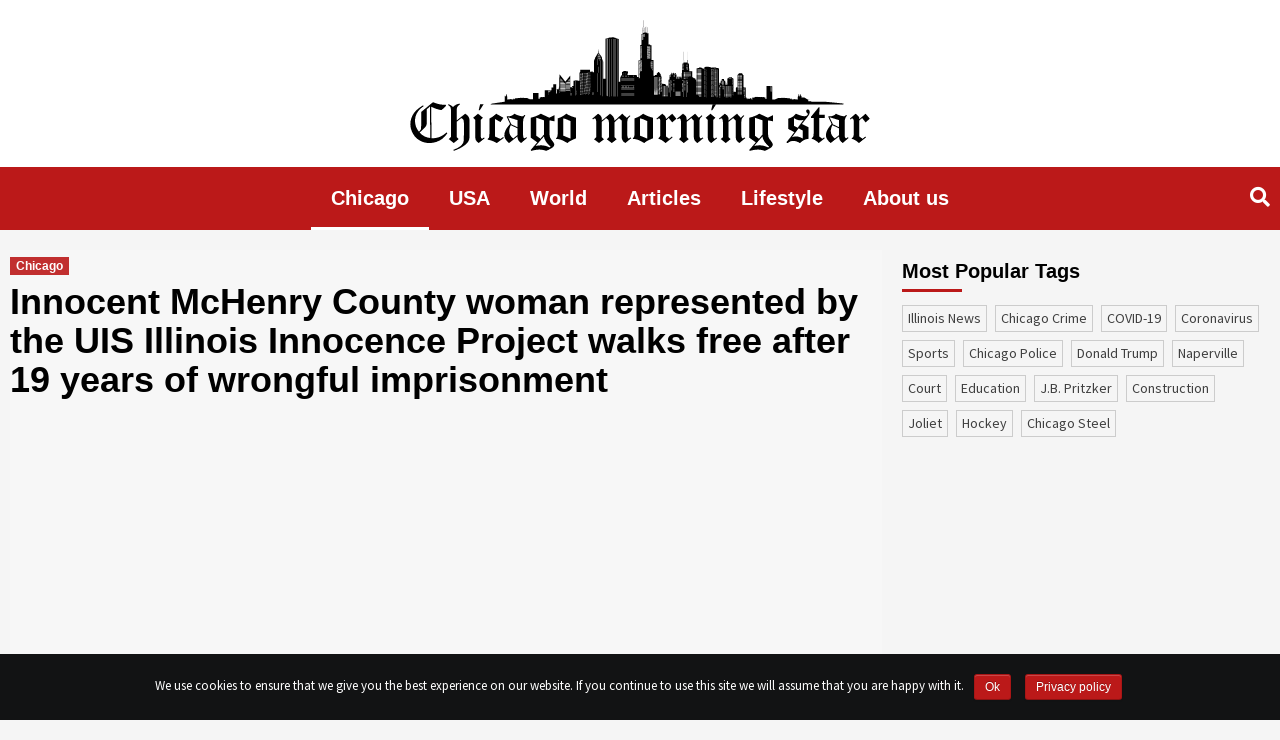

--- FILE ---
content_type: text/html; charset=UTF-8
request_url: https://chicagomorningstar.com/innocent-mchenry-county-woman-represented-by-the-uis-illinois-innocence-project-walks-free-after-19-years-of-wrongful-imprisonment
body_size: 15988
content:
<!doctype html><html lang="en-US" prefix="og: http://ogp.me/ns# fb: http://ogp.me/ns/fb#"><head>  <script data-no-minify="1" async src="https://chicagomorningstar.com/wp-content/cache/busting/1/gtm-37e85030537638f735d88a584a211fa7.js"></script> <script>window.dataLayer = window.dataLayer || [];

    function gtag() {
      dataLayer.push(arguments);
    }
    gtag('js', new Date());

    gtag('config', 'UA-134141211-1');

    setTimeout(function() {
      gtag('event', location.pathname, {
        'event_category': 'Visit without refusal',
      });
    }, 1000);</script> <script data-ad-client="ca-pub-1753823183000897" async src="https://pagead2.googlesyndication.com/pagead/js/adsbygoogle.js"></script> <meta charset="UTF-8"><meta name="viewport" content="width=device-width, initial-scale=1"><meta name="propeller" content="6a9b9d1805b3fed959c980d22c5102a9"><link rel="profile" href="http://gmpg.org/xfn/11"><title>Innocent McHenry County woman represented by the UIS Illinois Innocence Project walks free after 19 years of wrongful imprisonment</title> <script type="text/javascript">function theChampLoadEvent(e){var t=window.onload;if(typeof window.onload!="function"){window.onload=e}else{window.onload=function(){t();e()}}}</script> <script type="text/javascript">var theChampDefaultLang = 'en_US', theChampCloseIconPath = 'https://chicagomorningstar.com/wp-content/plugins/super-socializer/images/close.png';</script> <script>var theChampSiteUrl = 'https://chicagomorningstar.com', theChampVerified = 0, theChampEmailPopup = 0;</script> <script>var theChampFBKey = '', theChampFBLang = 'en_US', theChampFbLikeMycred = 0, theChampSsga = 0, theChampCommentNotification = 0, theChampHeateorFcmRecentComments = 0, theChampFbIosLogin = 0;</script> <script type="text/javascript">var theChampFBCommentUrl = 'https://chicagomorningstar.com/innocent-mchenry-county-woman-represented-by-the-uis-illinois-innocence-project-walks-free-after-19-years-of-wrongful-imprisonment'; var theChampFBCommentColor = ''; var theChampFBCommentNumPosts = ''; var theChampFBCommentWidth = '100%'; var theChampFBCommentOrderby = ''; var theChampCommentingTabs = "wordpress,facebook,disqus", theChampGpCommentsUrl = 'https://chicagomorningstar.com/innocent-mchenry-county-woman-represented-by-the-uis-illinois-innocence-project-walks-free-after-19-years-of-wrongful-imprisonment', theChampDisqusShortname = '', theChampScEnabledTabs = 'wordpress,fb', theChampScLabel = 'Leave a reply', theChampScTabLabels = {"wordpress":"Default Comments (0)","fb":"Facebook Comments","disqus":"Disqus Comments"}, theChampGpCommentsWidth = 0, theChampCommentingId = 'respond'</script> <script>var theChampSharingAjaxUrl = 'https://chicagomorningstar.com/wp-admin/admin-ajax.php', heateorSsWhatsappShareAPI = 'web', heateorSsUrlCountFetched = [], heateorSsSharesText = 'Shares', heateorSsShareText = 'Share', theChampPluginIconPath = 'https://chicagomorningstar.com/wp-content/plugins/super-socializer/images/logo.png', theChampHorizontalSharingCountEnable = 0, theChampVerticalSharingCountEnable = 0, theChampSharingOffset = -10, theChampCounterOffset = -10, theChampMobileStickySharingEnabled = 0, heateorSsCopyLinkMessage = "Link copied.";
		var heateorSsVerticalSharingShortUrl = "https://chicagomorningstar.com/innocent-mchenry-county-woman-represented-by-the-uis-illinois-innocence-project-walks-free-after-19-years-of-wrongful-imprisonment";</script> <style type="text/css">.the_champ_horizontal_sharing .theChampSharing{color:#fff;border-width:0;border-style:solid;border-color:transparent}.the_champ_horizontal_sharing .theChampTCBackground{color:#666}.the_champ_horizontal_sharing .theChampSharing:hover{border-color:transparent}.the_champ_vertical_sharing .theChampSharing{color:#fff;border-width:0;border-style:solid;border-color:transparent}.the_champ_vertical_sharing .theChampTCBackground{color:#666}.the_champ_vertical_sharing .theChampSharing:hover{border-color:transparent}@media screen and (max-width:783px){.the_champ_vertical_sharing{display:none!important}}</style><meta name="description"  content="The Illinois Innocence Project (IIP) at the University of Illinois Springfield is pleased to announce its client Jennifer McMullan has been released after more" /><meta name="robots" content="noindex,nofollow" /> <script type="application/ld+json" class="aioseop-schema">{"@context":"https://schema.org","@graph":[{"@type":"Organization","@id":"https://chicagomorningstar.com/#organization","url":"https://chicagomorningstar.com/","name":"Chicago Morning Star","sameAs":[],"logo":{"@type":"ImageObject","@id":"https://chicagomorningstar.com/#logo","url":"https://chicagomorningstar.com/wp-content/uploads/2019/05/logo.svg","caption":""},"image":{"@id":"https://chicagomorningstar.com/#logo"}},{"@type":"WebSite","@id":"https://chicagomorningstar.com/#website","url":"https://chicagomorningstar.com/","name":"Chicago Morning Star","publisher":{"@id":"https://chicagomorningstar.com/#organization"}},{"@type":"WebPage","@id":"https://chicagomorningstar.com/innocent-mchenry-county-woman-represented-by-the-uis-illinois-innocence-project-walks-free-after-19-years-of-wrongful-imprisonment#webpage","url":"https://chicagomorningstar.com/innocent-mchenry-county-woman-represented-by-the-uis-illinois-innocence-project-walks-free-after-19-years-of-wrongful-imprisonment","inLanguage":"en-US","name":"Innocent McHenry County woman represented by the UIS Illinois Innocence Project walks free after 19 years of wrongful imprisonment","isPartOf":{"@id":"https://chicagomorningstar.com/#website"},"image":{"@type":"ImageObject","@id":"https://chicagomorningstar.com/innocent-mchenry-county-woman-represented-by-the-uis-illinois-innocence-project-walks-free-after-19-years-of-wrongful-imprisonment#primaryimage","url":"https://chicagomorningstar.com/wp-content/uploads/2021/06/shutterstock_1780459442.jpg","width":1000,"height":563},"primaryImageOfPage":{"@id":"https://chicagomorningstar.com/innocent-mchenry-county-woman-represented-by-the-uis-illinois-innocence-project-walks-free-after-19-years-of-wrongful-imprisonment#primaryimage"},"datePublished":"2021-06-18T17:01:59+00:00","dateModified":"2021-06-30T13:06:01+00:00"},{"@type":"Article","@id":"https://chicagomorningstar.com/innocent-mchenry-county-woman-represented-by-the-uis-illinois-innocence-project-walks-free-after-19-years-of-wrongful-imprisonment#article","isPartOf":{"@id":"https://chicagomorningstar.com/innocent-mchenry-county-woman-represented-by-the-uis-illinois-innocence-project-walks-free-after-19-years-of-wrongful-imprisonment#webpage"},"author":{"@id":"https://chicagomorningstar.com/author/shawn-genzone#author"},"headline":"Innocent McHenry County woman represented by the UIS Illinois Innocence Project walks free after 19 years of wrongful imprisonment","datePublished":"2021-06-18T17:01:59+00:00","dateModified":"2021-06-30T13:06:01+00:00","commentCount":0,"mainEntityOfPage":{"@id":"https://chicagomorningstar.com/innocent-mchenry-county-woman-represented-by-the-uis-illinois-innocence-project-walks-free-after-19-years-of-wrongful-imprisonment#webpage"},"publisher":{"@id":"https://chicagomorningstar.com/#organization"},"articleSection":"Chicago, Innocence Project, McHenry County, University of Illinois Springfield","image":{"@type":"ImageObject","@id":"https://chicagomorningstar.com/innocent-mchenry-county-woman-represented-by-the-uis-illinois-innocence-project-walks-free-after-19-years-of-wrongful-imprisonment#primaryimage","url":"https://chicagomorningstar.com/wp-content/uploads/2021/06/shutterstock_1780459442.jpg","width":1000,"height":563}},{"@type":"Person","@id":"https://chicagomorningstar.com/author/shawn-genzone#author","name":"Shawn Genzone","sameAs":[]}]}</script> <script type="text/javascript" >window.ga=window.ga||function(){(ga.q=ga.q||[]).push(arguments)};ga.l=+new Date;
				ga('create', 'adm', { 'cookieDomain': 'chicagomorningstar.com' } );
				// Plugins
				
				ga('send', 'pageview');</script> <script async src="https://www.google-analytics.com/analytics.js"></script> <link rel="amphtml" href="https://chicagomorningstar.com/innocent-mchenry-county-woman-represented-by-the-uis-illinois-innocence-project-walks-free-after-19-years-of-wrongful-imprisonment/amp" /><link rel='dns-prefetch' href='//fonts.googleapis.com' /><link rel="alternate" type="application/rss+xml" title="Chicago Morning Star &raquo; Feed" href="https://chicagomorningstar.com/feed" /><style type="text/css">img.wp-smiley,img.emoji{display:inline!important;border:none!important;box-shadow:none!important;height:1em!important;width:1em!important;margin:0 .07em!important;vertical-align:-0.1em!important;background:none!important;padding:0!important}</style><link data-minify="1" rel='stylesheet' id='contact-form-7-css'  href='https://chicagomorningstar.com/wp-content/cache/min/1/wp-content/plugins/contact-form-7/includes/css/styles-5d58e6c8e7198e4905e52f5c6280fc82.css' type='text/css' media='all' /><link rel='stylesheet' id='cookie-notice-front-css'  href='https://chicagomorningstar.com/wp-content/plugins/cookie-notice/css/front.min.css?ver=4.9.10' type='text/css' media='all' /><link data-minify="1" rel='stylesheet' id='related-post-css'  href='https://chicagomorningstar.com/wp-content/cache/min/1/wp-content/plugins/related-post/assets/front/css/related-post-4b463f67391ae61b12e1fbf98724d199.css' type='text/css' media='all' /><link data-minify="1" rel='stylesheet' id='related-post-style-css'  href='https://chicagomorningstar.com/wp-content/cache/min/1/wp-content/plugins/related-post/assets/front/css/style-6dea237defaa945c64c880f2d6a0cb24.css' type='text/css' media='all' /><link rel='stylesheet' id='font-awesome-css'  href='https://chicagomorningstar.com/wp-content/plugins/related-post/assets/front/css/font-awesome.min.css?ver=4.9.10' type='text/css' media='all' /><link data-minify="1" rel='stylesheet' id='owl.carousel-css'  href='https://chicagomorningstar.com/wp-content/cache/min/1/wp-content/plugins/related-post/assets/front/css/owl.carousel-da5414b65da7aeec2e26e41e1b9d3f45.css' type='text/css' media='all' /><link data-minify="1" rel='stylesheet' id='wp-polls-css'  href='https://chicagomorningstar.com/wp-content/cache/min/1/wp-content/plugins/wp-polls/polls-css-73bd239bfdc1b1573ee5a586731e2e3b.css' type='text/css' media='all' /><style id='wp-polls-inline-css' type='text/css'>.wp-polls .pollbar{margin:1px;font-size:6px;line-height:8px;height:8px;background-image:url(https://chicagomorningstar.com/wp-content/plugins/wp-polls/images/default/pollbg.gif);border:1px solid #c8c8c8}</style><link rel='stylesheet' id='font-awesome-v5-css'  href='https://chicagomorningstar.com/wp-content/themes/covernews/assets/font-awesome-v5/css/fontawesome-all.min.css?ver=4.9.10' type='text/css' media='all' /><link rel='stylesheet' id='bootstrap-css'  href='https://chicagomorningstar.com/wp-content/themes/covernews/assets/bootstrap/css/bootstrap.min.css?ver=4.9.10' type='text/css' media='all' /><link rel='stylesheet' id='slick-css'  href='https://chicagomorningstar.com/wp-content/themes/covernews/assets/slick/css/slick.min.css?ver=4.9.10' type='text/css' media='all' /><link rel='stylesheet' id='covernews-google-fonts-css'  href='https://fonts.googleapis.com/css?family=Source%20Sans%20Pro:400,400i,700,700i|Lato:400,300,400italic,900,700&#038;subset=latin,latin-ext' type='text/css' media='all' /><link data-minify="1" rel='stylesheet' id='covernews-style-css'  href='https://chicagomorningstar.com/wp-content/cache/min/1/wp-content/themes/covernews/style-826152991b39284e51dc8e638cb94eda.css' type='text/css' media='all' /><link data-minify="1" rel='stylesheet' id='the_champ_frontend_css-css'  href='https://chicagomorningstar.com/wp-content/cache/min/1/wp-content/plugins/super-socializer/css/front-ba429f1ecc3d61524708e8adceb325d5.css' type='text/css' media='all' /><link data-minify="1" rel='stylesheet' id='the_champ_sharing_default_svg-css'  href='https://chicagomorningstar.com/wp-content/cache/min/1/wp-content/plugins/super-socializer/css/share-svg-3552b1cfb4ae00c00a2d788ccc848026.css' type='text/css' media='all' /> <script type='text/javascript' src='https://chicagomorningstar.com/wp-includes/js/jquery/jquery.js?ver=1.12.4'></script> <script type='text/javascript' src='https://chicagomorningstar.com/wp-includes/js/jquery/jquery-migrate.min.js?ver=1.4.1' defer></script> <script type='text/javascript'>/* <![CDATA[ */ var cnArgs = {"ajaxurl":"https:\/\/chicagomorningstar.com\/wp-admin\/admin-ajax.php","hideEffect":"fade","onScroll":"no","onScrollOffset":"100","cookieName":"cookie_notice_accepted","cookieValue":"true","cookieTime":"2592000","cookiePath":"\/","cookieDomain":"","redirection":"","cache":"1","refuse":"no","revoke_cookies":"0","revoke_cookies_opt":"automatic","secure":"1"}; /* ]]> */</script> <script type='text/javascript' src='https://chicagomorningstar.com/wp-content/plugins/cookie-notice/js/front.min.js?ver=1.2.46' defer></script> <script type='text/javascript'>/* <![CDATA[ */ var related_post_ajax = {"related_post_ajaxurl":"https:\/\/chicagomorningstar.com\/wp-admin\/admin-ajax.php"}; /* ]]> */</script> <script data-minify="1" type='text/javascript' src='https://chicagomorningstar.com/wp-content/cache/min/1/wp-content/plugins/related-post/assets/front/js/related-post-scripts-e280ee49bc89246991246ed1ee56490c.js' defer></script> <script type='text/javascript' src='https://chicagomorningstar.com/wp-content/plugins/related-post/assets/front/js/owl.carousel.min.js?ver=4.9.10' defer></script> <link rel='https://api.w.org/' href='https://chicagomorningstar.com/wp-json/' /><link rel="EditURI" type="application/rsd+xml" title="RSD" href="https://chicagomorningstar.com/xmlrpc.php?rsd" /><link rel="wlwmanifest" type="application/wlwmanifest+xml" href="https://chicagomorningstar.com/wp-includes/wlwmanifest.xml" /><link rel='prev' title='U.S. News &#038; World Report Names Lurie Children’s Hospital #1 in Illinois' href='https://chicagomorningstar.com/u-s-news-world-report-names-lurie-childrens-hospital-1-in-illinois' /><link rel='next' title='Alleged Shoplifter Injured During Struggle with Security at Jewel-Osco on Vail Ave, Arlington Heights' href='https://chicagomorningstar.com/alleged-shoplifter-injured-during-struggle-with-security-at-jewel-osco-on-vail-ave-arlington-heights' /><meta name="generator" content="WordPress 4.9.10" /><link rel='shortlink' href='https://chicagomorningstar.com/?p=18050' /><link rel="alternate" type="application/json+oembed" href="https://chicagomorningstar.com/wp-json/oembed/1.0/embed?url=https%3A%2F%2Fchicagomorningstar.com%2Finnocent-mchenry-county-woman-represented-by-the-uis-illinois-innocence-project-walks-free-after-19-years-of-wrongful-imprisonment" /><link rel="alternate" type="text/xml+oembed" href="https://chicagomorningstar.com/wp-json/oembed/1.0/embed?url=https%3A%2F%2Fchicagomorningstar.com%2Finnocent-mchenry-county-woman-represented-by-the-uis-illinois-innocence-project-walks-free-after-19-years-of-wrongful-imprisonment&#038;format=xml" /> <script type="text/javascript">/* <![CDATA[ */ var isc_front_data =
                {
                    caption_position : 'bottom-left',
                } /* ]]> */</script> <style>.isc-source{position:relative}</style><meta name="onesignal" content="wordpress-plugin"/> <script>window.OneSignal = window.OneSignal || [];

      OneSignal.push( function() {
        OneSignal.SERVICE_WORKER_UPDATER_PATH = "OneSignalSDKUpdaterWorker.js.php";
        OneSignal.SERVICE_WORKER_PATH = "OneSignalSDKWorker.js.php";
        OneSignal.SERVICE_WORKER_PARAM = { scope: '/' };

        OneSignal.setDefaultNotificationUrl("https://chicagomorningstar.com");
        var oneSignal_options = {};
        window._oneSignalInitOptions = oneSignal_options;

        oneSignal_options['wordpress'] = true;
oneSignal_options['appId'] = 'c7c23d1d-296d-450e-843b-2b9cca750fbe';
oneSignal_options['welcomeNotification'] = { };
oneSignal_options['welcomeNotification']['title'] = "";
oneSignal_options['welcomeNotification']['message'] = "";
oneSignal_options['path'] = "https://chicagomorningstar.com/wp-content/plugins/onesignal-free-web-push-notifications/sdk_files/";
oneSignal_options['promptOptions'] = { };
                OneSignal.init(window._oneSignalInitOptions);
                OneSignal.showSlidedownPrompt();      });

      function documentInitOneSignal() {
        var oneSignal_elements = document.getElementsByClassName("OneSignal-prompt");

        var oneSignalLinkClickHandler = function(event) { OneSignal.push(['registerForPushNotifications']); event.preventDefault(); };        for(var i = 0; i < oneSignal_elements.length; i++)
          oneSignal_elements[i].addEventListener('click', oneSignalLinkClickHandler, false);
      }

      if (document.readyState === 'complete') {
           documentInitOneSignal();
      }
      else {
           window.addEventListener("load", function(event){
               documentInitOneSignal();
          });
      }</script> <style type="text/css">.site-title,.site-description{position:absolute;clip:rect(1px,1px,1px,1px)}</style><style type="text/css" media="screen"></style><link rel="icon" href="https://chicagomorningstar.com/wp-content/uploads/2018/12/favicon2.png" sizes="32x32" /><link rel="icon" href="https://chicagomorningstar.com/wp-content/uploads/2018/12/favicon2.png" sizes="192x192" /><link rel="apple-touch-icon-precomposed" href="https://chicagomorningstar.com/wp-content/uploads/2018/12/favicon2.png" /><meta name="msapplication-TileImage" content="https://chicagomorningstar.com/wp-content/uploads/2018/12/favicon2.png" /><style type="text/css" id="wp-custom-css">.author-id-4{order:1}.author-id-3{order:2}.author-id-2{order:3}.author-id-5{order:4}.author-id-6{order:5}.author-id-8{order:6}.author-id-9{order:7}.author-id-10{order:8}.author-id-11{order:9}.author-id-12{order:10}.author-id-13{order:11}.author-id-14{order:12}.authors-list__item:last-child{order:999}.about-content p{float:none!important}.content-wrap a,.content-wrap em{word-break:break-all}.post .entry-content p{color:#000}.page-title::first-letter{text-transform:uppercase}.archive.tag .figure-categories .covernews-categories{pointer-events:none;user-select:none}.content-list{column-count:3;display:inline-block;padding-right:40px}@media only screen and (max-width:768px){.content-list{column-count:1}}.content-list li{margin-left:20px;text-decoration:underline}.site-ad{margin:20px auto;width:100%;display:flex!important;justify-content:center;clear:both}.site-ad.site-ad_sidebar{justify-content:flex-start;margin:-20px 0 0}.site-ad:empty{display:none}.onesignal-bell-svg svg .background{fill:#bb1919!important}</style><meta property="og:locale" content="en_US"/><meta property="og:site_name" content="Chicago Morning Star"/><meta property="og:title" content="Innocent McHenry County woman represented by the UIS Illinois Innocence Project walks free after 19 years of wrongful imprisonment"/><meta property="og:url" content="https://chicagomorningstar.com/innocent-mchenry-county-woman-represented-by-the-uis-illinois-innocence-project-walks-free-after-19-years-of-wrongful-imprisonment"/><meta property="og:type" content="article"/><meta property="og:description" content="The Illinois Innocence Project (IIP) at the University of Illinois Springfield is pleased to announce its client Jennifer McMullan has been released after more than 19 years of wrongful imprisonment for a murder she did not commit. At a court hearing on Wednesday, June 16,at the McHenry County Court"/><meta property="og:image" content="https://chicagomorningstar.com/wp-content/uploads/2021/06/shutterstock_1780459442.jpg"/><meta property="og:image:url" content="https://chicagomorningstar.com/wp-content/uploads/2021/06/shutterstock_1780459442.jpg"/><meta property="og:image:secure_url" content="https://chicagomorningstar.com/wp-content/uploads/2021/06/shutterstock_1780459442.jpg"/><meta property="article:published_time" content="2021-06-18T12:01:59+00:00"/><meta property="article:modified_time" content="2021-06-30T08:06:01+00:00" /><meta property="og:updated_time" content="2021-06-30T08:06:01+00:00" /><meta property="article:section" content="Chicago"/><meta itemprop="name" content="Innocent McHenry County woman represented by the UIS Illinois Innocence Project walks free after 19 years of wrongful imprisonment"/><meta itemprop="headline" content="Innocent McHenry County woman represented by the UIS Illinois Innocence Project walks free after 19 years of wrongful imprisonment"/><meta itemprop="description" content="The Illinois Innocence Project (IIP) at the University of Illinois Springfield is pleased to announce its client Jennifer McMullan has been released after more than 19 years of wrongful imprisonment for a murder she did not commit. At a court hearing on Wednesday, June 16,at the McHenry County Court"/><meta itemprop="image" content="https://chicagomorningstar.com/wp-content/uploads/2021/06/shutterstock_1780459442.jpg"/><meta itemprop="datePublished" content="2021-06-18"/><meta itemprop="dateModified" content="2021-06-30T08:06:01+00:00" /><meta itemprop="author" content="Shawn Genzone"/><meta name="twitter:title" content="Innocent McHenry County woman represented by the UIS Illinois Innocence Project walks free after 19 years of wrongful imprisonment"/><meta name="twitter:url" content="https://chicagomorningstar.com/innocent-mchenry-county-woman-represented-by-the-uis-illinois-innocence-project-walks-free-after-19-years-of-wrongful-imprisonment"/><meta name="twitter:description" content="The Illinois Innocence Project (IIP) at the University of Illinois Springfield is pleased to announce its client Jennifer McMullan has been released after more than 19 years of wrongful imprisonment for a murder she did not commit. At a court hearing on Wednesday, June 16,at the McHenry County Court"/><meta name="twitter:image" content="https://chicagomorningstar.com/wp-content/uploads/2021/06/shutterstock_1780459442.jpg"/><meta name="twitter:card" content="summary_large_image"/> <noscript><style id="rocket-lazyload-nojs-css">.rll-youtube-player,[data-lazy-src]{display:none!important}</style></noscript> <style>a.tag-link-{color:#bb1919!important}</style> <script>!function(f,b,e,v,n,t,s)
    {if(f.fbq)return;n=f.fbq=function(){n.callMethod?
    n.callMethod.apply(n,arguments):n.queue.push(arguments)};
    if(!f._fbq)f._fbq=n;n.push=n;n.loaded=!0;n.version='2.0';
    n.queue=[];t=b.createElement(e);t.async=!0;
    t.src=v;s=b.getElementsByTagName(e)[0];
    s.parentNode.insertBefore(t,s)}(window,document,'script',
    'https://connect.facebook.net/en_US/fbevents.js');
    fbq('init', '2649624942020662'); 
    fbq('track', 'PageView');</script> <noscript> <img height="1" width="1"
src="https://www.facebook.com/tr?id=2649624942020662&ev=PageView
&noscript=1"/> </noscript> <script type="text/javascript">window._taboola = window._taboola || [];
    _taboola.push({
      article: 'auto'
    });
    ! function(e, f, u, i) {
      if (!document.getElementById(i)) {
        e.async = 1;
        e.src = u;
        e.id = i;
        f.parentNode.insertBefore(e, f);
      }
    }(document.createElement('script'),
      document.getElementsByTagName('script')[0],
      '//cdn.taboola.com/libtrc/markpoint-chicagomorningstar/loader.js',
      'tb_loader_script');
    if (window.performance && typeof window.performance.mark ==
      'function') {
      window.performance.mark('tbl_ic');
    }</script> </head><body class="post-template-default single single-post postid-18050 single-format-standard wp-custom-logo cookies-not-set default-content-layout align-content-left"><div id="page" class="site"> <a class="skip-link screen-reader-text" href="#content">Skip to content</a><div class="top-masthead"><div class="container"><div class="row"></div></div></div><header id="masthead" class="site-header"><div class="masthead-banner " data-background=""><div class="container"><div class="row"><div class="col-12"><div class="site-branding"> <a href="https://chicagomorningstar.com/" class="custom-logo-link" rel="home" itemprop="url"><img src="data:image/svg+xml,%3Csvg%20xmlns='http://www.w3.org/2000/svg'%20viewBox='0%200%201%201'%3E%3C/svg%3E" class="custom-logo" alt="Chicago Morning Star" itemprop="logo" data-lazy-src="https://chicagomorningstar.com/wp-content/uploads/2019/05/logo.svg" /><noscript><img src="https://chicagomorningstar.com/wp-content/uploads/2019/05/logo.svg" class="custom-logo" alt="Chicago Morning Star" itemprop="logo" /></noscript></a><p class="site-title font-family-1"> <a href="https://chicagomorningstar.com/"
rel="home">Chicago Morning Star</a></p></div></div><div class="col-md-8"></div></div></div></div><nav id="site-navigation" class="main-navigation"><div class="container"><div class="row"><div class="kol-12"><div class="navigation-container"><div class="cart-search"><span class="af-search-click icon-search"> <i class="fa fa-search"></i> </span></div><span class="toggle-menu" aria-controls="primary-menu" aria-expanded="false"> <span class="screen-reader-text">Primary Menu</span> <i class="ham"></i> </span> <span class="af-mobile-site-title-wrap"> <img src="data:image/svg+xml,%3Csvg%20xmlns='http://www.w3.org/2000/svg'%20viewBox='0%200%201%201'%3E%3C/svg%3E" class="custom-logo" alt="chicagomorningstar" itemprop="logo" data-lazy-src="https://chicagomorningstar.com/wp-content/uploads/2019/04/logo-invert.png"><noscript><img src="https://chicagomorningstar.com/wp-content/uploads/2019/04/logo-invert.png" class="custom-logo" alt="chicagomorningstar" itemprop="logo"></noscript><p class="site-title font-family-1"> <a href="https://chicagomorningstar.com/"
rel="home">Chicago Morning Star</a></p> </span><div class="menu main-menu"><ul id="primary-menu" class="menu"><li id="menu-item-8545" class="menu-item menu-item-type-taxonomy menu-item-object-category current-post-ancestor current-menu-parent current-post-parent menu-item-8545"><a href="https://chicagomorningstar.com/category/news">Chicago</a></li><li id="menu-item-8548" class="menu-item menu-item-type-taxonomy menu-item-object-category menu-item-8548"><a href="https://chicagomorningstar.com/category/usa">USA</a></li><li id="menu-item-8549" class="menu-item menu-item-type-taxonomy menu-item-object-category menu-item-8549"><a href="https://chicagomorningstar.com/category/world">World</a></li><li id="menu-item-9344" class="menu-item menu-item-type-taxonomy menu-item-object-category menu-item-9344"><a href="https://chicagomorningstar.com/category/articles">Articles</a></li><li id="menu-item-12822" class="menu-item menu-item-type-taxonomy menu-item-object-category menu-item-12822"><a href="https://chicagomorningstar.com/category/lifestyle">Lifestyle</a></li><li id="menu-item-14219" class="menu-item menu-item-type-post_type menu-item-object-page menu-item-14219"><a href="https://chicagomorningstar.com/about-us">About us</a></li></ul></div></div></div></div></div></nav><div class="main-navigation-placeholder"></div></header><div id="af-search-wrap"><div class="af-search-box table-block"><div class="table-block-child v-center text-center"><form role="search" method="get" class="search-form" action="https://chicagomorningstar.com/"> <label> <span class="screen-reader-text">Search for:</span> <input type="search" required class="search-field" placeholder="Search &hellip;" value="" name="s" /> </label> <input type="submit" class="search-submit" value="Search" /></form></div></div><div class="af-search-close af-search-click"> <span></span> <span></span></div></div><div id="content" class="container"><div class="row"><div id="primary" class="content-area"><main id="main" class="site-main"><article id="post-18050" class="post-18050 post type-post status-publish format-standard has-post-thumbnail hentry category-news tag-innocence-project tag-mchenry-county tag-university-of-illinois-springfield"><div class="entry-content-wrap"><header class="entry-header"><div class="header-details-wrapper"><div class="entry-header-details"><div class="figure-categories figure-categories-bg"><ul class="cat-links"><li class="meta-category" style="color: #bb1919"> <a class="covernews-categories" href="https://chicagomorningstar.com/category/news" alt="View all posts in Chicago"
style="background-color: #bb1919"> Chicago </a></li></ul></div><h1 class="entry-title">Innocent McHenry County woman represented by the UIS Illinois Innocence Project walks free after 19 years of wrongful imprisonment</h1> <script async src="https://pagead2.googlesyndication.com/pagead/js/adsbygoogle.js"></script>  <ins class="adsbygoogle site-ad site-ad_under-heading" style="display:block" data-ad-client="ca-pub-1753823183000897" data-ad-slot="7440740979" data-ad-format="auto" data-full-width-responsive="true"></ins> <script>(adsbygoogle = window.adsbygoogle || []).push({});</script> <span class="author-links"> <span class="item-metadata posts-date"> <i class="far fa-clock"></i>5 years ago </span> <span class="item-metadata posts-author"> By <a href="https://chicagomorningstar.com/author/shawn-genzone"> Shawn Genzone </a> </span> </span></div></div><div class="post-thumbnail full-width-image"> <img width="1000" height="563" src="data:image/svg+xml,%3Csvg%20xmlns='http://www.w3.org/2000/svg'%20viewBox='0%200%201000%20563'%3E%3C/svg%3E" class="attachment-covernews-featured size-covernews-featured wp-post-image" alt="Innocent McHenry County woman represented by the UIS Illinois Innocence Project walks free after 19 years of wrongful imprisonment" data-lazy-srcset="https://chicagomorningstar.com/wp-content/uploads/2021/06/shutterstock_1780459442.jpg 1000w, https://chicagomorningstar.com/wp-content/uploads/2021/06/shutterstock_1780459442-300x169.jpg 300w, https://chicagomorningstar.com/wp-content/uploads/2021/06/shutterstock_1780459442-768x432.jpg 768w" data-lazy-sizes="(max-width: 1000px) 100vw, 1000px" data-lazy-src="https://chicagomorningstar.com/wp-content/uploads/2021/06/shutterstock_1780459442.jpg" /><noscript><img width="1000" height="563" src="https://chicagomorningstar.com/wp-content/uploads/2021/06/shutterstock_1780459442.jpg" class="attachment-covernews-featured size-covernews-featured wp-post-image" alt="Innocent McHenry County woman represented by the UIS Illinois Innocence Project walks free after 19 years of wrongful imprisonment" srcset="https://chicagomorningstar.com/wp-content/uploads/2021/06/shutterstock_1780459442.jpg 1000w, https://chicagomorningstar.com/wp-content/uploads/2021/06/shutterstock_1780459442-300x169.jpg 300w, https://chicagomorningstar.com/wp-content/uploads/2021/06/shutterstock_1780459442-768x432.jpg 768w" sizes="(max-width: 1000px) 100vw, 1000px" /></noscript></div></header><div class="entry-content"><p>The <a href="https://www.uis.edu/illinoisinnocenceproject/">Illinois Innocence Project (IIP)</a> at the <strong>University of Illinois Springfield</strong> is pleased to announce its client Jennifer McMullan has been released after more than 19 years of wrongful imprisonment for a murder she did not commit. At a court hearing on Wednesday, June 16,at the McHenry County Courthouse, the State vacated McMullan’s murder conviction and sentence, and presented a plea agreement that would release McMullan that day with her sentence considered “time served.”</p><p>“Jennifer has long maintained she is innocent of this crime, and the Illinois Innocence Project knows and believes her to be innocent,” said Stephanie Kamel, one of McMullan’s attorneys at IIP. “To be released, she faced an extremely difficult decision – accept a plea to a lesser charge or remain wrongfully imprisoned for years to come. Driving her decision was her father, whose health is deteriorating rapidly due to Alzheimer’s disease.</p><p>“While we would like to have seen Jennifer’s conviction vacated, we are glad she is finally free and reunited with her family after an almost 20-year absence.”</p><p>In March 2001, two masked men attempted to rob a small restaurant in McHenry, Illinois. The owner, wielding a butcher knife, and his employee chased the men out of the restaurant and in the ensuing chase the owner was shot and killed. McMullan was wrongfully convicted of being the getaway driver.</p><p>McMullan, just 19 at the time, was intimidated and coerced into providing a false confession after nearly 15 hours of interrogation by multiple male law enforcement officers. She had no parent or legal representation present.</p><p>At McMullan’s trial, law enforcement withheld extensive and credible evidence implicating an alternate suspect group, never divulging the existence of the group. The alternate suspect group repeatedly confessed to committing the crime, providing to family, friends and two different police departments critical facts about the crime only the perpetrators would know.</p><p>McMullan ultimately was wrongfully convicted of first-degree murder and attempt armed robbery under the “theory of accountability” – where a person can be found guilty of acts committed by others. Despite having no prior criminal record, McMullan was sentenced harshly to 27 years in prison.</p><p>No physical evidence ever connected McMullan or her three co-defendants to the crime. Multiple rounds of DNA testing (even as recently as 2020) have excluded McMullan and her co-defendants from handling any key pieces of evidence located at the bloody crime scene.</p><p>Over the course of three separate trials, the State prosecuted and convicted Kenneth Smith, one of McMullan’s co-defendants, as the actual shooter. Recently the Seventh Circuit Court of Appeals found the trial evidence failed to support his conviction beyond a reasonable doubt. Smith’s conviction was vacated and he was released from prison on May 7, 2021.</p><p>False confessions have played a role in the wrongful conviction of 101 individuals in Illinois – 31 of whom were under age 18. Recent studies suggest young people are two to three times more likely than adults to confess to crimes they did not commit.</p><p>“False confessions are a significant cause of wrongful convictions,” said Maria de Arteaga, another one of McMullan’s attorneys at IIP. “Jennifer, at a young and vulnerable age, was pressured into giving an unreliable confession that led to her conviction.”</p><p>While wrongfully imprisoned, McMullan demonstrated a commitment to continuous self-improvement by furthering her education at every opportunity, pursuing an associate’s degree and securing multiple professional certifications. She was one of three inmates chosen to train golden retrievers as therapy comfort dogs for disaster victims.</p><p>McMullan is the 20<sup>th</sup> client of the Illinois Innocence Project (which notes its 20<sup>th</sup> anniversary in 2021) to be released or exonerated.</p><p><a href="https://www.uis.edu/news/innocent-mchenry-county-woman-represented-uis-illinois-innocence-project-walks-free-after-19">Original</a></p><div style='clear: both'></div><div  class='the_champ_sharing_container the_champ_horizontal_sharing' super-socializer-data-href="https://chicagomorningstar.com/innocent-mchenry-county-woman-represented-by-the-uis-illinois-innocence-project-walks-free-after-19-years-of-wrongful-imprisonment"><div class='the_champ_sharing_title' style="font-weight:bold" ></div><ul class="the_champ_sharing_ul"><li class="theChampSharingRound"><i style="width:60px;height:60px;" alt="Flipboard" Title="Flipboard" class="theChampSharing theChampFlipboardBackground" onclick='theChampPopup("https://share.flipboard.com/bookmarklet/popout?v=2&url=https%3A%2F%2Fchicagomorningstar.com%2Finnocent-mchenry-county-woman-represented-by-the-uis-illinois-innocence-project-walks-free-after-19-years-of-wrongful-imprisonment&title=Innocent%20McHenry%20County%20woman%20represented%20by%20the%20UIS%20Illinois%20Innocence%20Project%20walks%20free%20after%2019%20years%20of%20wrongful%20imprisonment")'><ss style="display:block;" class="theChampSharingSvg theChampFlipboardSvg"></ss></i></li><li class="theChampSharingRound"><i style="width:60px;height:60px;" alt="Mix" Title="Mix" class="theChampSharing theChampMixBackground" onclick='theChampPopup("https://mix.com/mixit?url=https%3A%2F%2Fchicagomorningstar.com%2Finnocent-mchenry-county-woman-represented-by-the-uis-illinois-innocence-project-walks-free-after-19-years-of-wrongful-imprisonment")'><ss style="display:block;" class="theChampSharingSvg theChampMixSvg"></ss></i></li><li class="theChampSharingRound"><i style="width:60px;height:60px;" alt="Facebook" Title="Facebook" class="theChampSharing theChampFacebookBackground" onclick='theChampPopup("https://www.facebook.com/sharer/sharer.php?u=https%3A%2F%2Fchicagomorningstar.com%2Finnocent-mchenry-county-woman-represented-by-the-uis-illinois-innocence-project-walks-free-after-19-years-of-wrongful-imprisonment")'><ss style="display:block;" class="theChampSharingSvg theChampFacebookSvg"></ss></i></li><li class="theChampSharingRound"><i style="width:60px;height:60px;" alt="Twitter" Title="Twitter" class="theChampSharing theChampTwitterBackground" onclick='theChampPopup("http://twitter.com/intent/tweet?text=Innocent%20McHenry%20County%20woman%20represented%20by%20the%20UIS%20Illinois%20Innocence%20Project%20walks%20free%20after%2019%20years%20of%20wrongful%20imprisonment&url=https%3A%2F%2Fchicagomorningstar.com%2Finnocent-mchenry-county-woman-represented-by-the-uis-illinois-innocence-project-walks-free-after-19-years-of-wrongful-imprisonment")'><ss style="display:block;" class="theChampSharingSvg theChampTwitterSvg"></ss></i></li></ul><div style="clear:both"></div></div><div style='clear: both'></div> <span class="author-links"><div class="author-post"><div class="author-info"><div class="author-info__foto text-center"> <a href="https://chicagomorningstar.com/author/shawn-genzone"> <img width="150" height="150" src="data:image/svg+xml,%3Csvg%20xmlns='http://www.w3.org/2000/svg'%20viewBox='0%200%20150%20150'%3E%3C/svg%3E" class="attachment-thumbnail size-thumbnail" alt="Shawn Genzone" data-lazy-srcset="https://chicagomorningstar.com/wp-content/uploads/2019/05/Shawn-Genzone.jpg 150w, https://chicagomorningstar.com/wp-content/uploads/2019/05/Shawn-Genzone-24x24.jpg 24w, https://chicagomorningstar.com/wp-content/uploads/2019/05/Shawn-Genzone-48x48.jpg 48w, https://chicagomorningstar.com/wp-content/uploads/2019/05/Shawn-Genzone-96x96.jpg 96w" data-lazy-sizes="(max-width: 150px) 100vw, 150px" data-lazy-src="https://chicagomorningstar.com/wp-content/uploads/2019/05/Shawn-Genzone.jpg" /><noscript><img width="150" height="150" src="https://chicagomorningstar.com/wp-content/uploads/2019/05/Shawn-Genzone.jpg" class="attachment-thumbnail size-thumbnail" alt="Shawn Genzone" srcset="https://chicagomorningstar.com/wp-content/uploads/2019/05/Shawn-Genzone.jpg 150w, https://chicagomorningstar.com/wp-content/uploads/2019/05/Shawn-Genzone-24x24.jpg 24w, https://chicagomorningstar.com/wp-content/uploads/2019/05/Shawn-Genzone-48x48.jpg 48w, https://chicagomorningstar.com/wp-content/uploads/2019/05/Shawn-Genzone-96x96.jpg 96w" sizes="(max-width: 150px) 100vw, 150px" /></noscript> </a></div><div class="author-info__descr"><div class=""><h4><a href="https://chicagomorningstar.com/author/shawn-genzone"> Shawn Genzone </a></h4></div><div class=""><p>Senior writer at the Chicago Morning Star</p></div></div></div></div></span><div  class="related-post slider" ><div  class="headline" >Related Posts</div><div class="post-list owl-carousel"><div class="item"><div class="thumb"> <a href="https://chicagomorningstar.com/uis-issues-fall-2021-student-covid-19-vaccination-policy"><img src="data:image/svg+xml,%3Csvg%20xmlns='http://www.w3.org/2000/svg'%20viewBox='0%200%201%201'%3E%3C/svg%3E" alt="UIS issues Fall 2021 student COVID-19 vaccination policy" data-lazy-src="https://chicagomorningstar.com/wp-content/uploads/2021/06/shutterstock_1703465413-150x150.jpg" /><noscript><img src="https://chicagomorningstar.com/wp-content/uploads/2021/06/shutterstock_1703465413-150x150.jpg" alt="UIS issues Fall 2021 student COVID-19 vaccination policy" /></noscript></a></div><div class="title"> <a class="title" class="title" href="https://chicagomorningstar.com/uis-issues-fall-2021-student-covid-19-vaccination-policy">UIS issues Fall 2021 student COVID-19 vaccination policy</a></div><div class="excerpt"> University of Illinois Springfield Interim Chancellor Karen Whitney sent the following email to faculty, staff <a class="read-more" href="https://chicagomorningstar.com/uis-issues-fall-2021-student-covid-19-vaccination-policy"> </a></div></div><div class="item"><div class="thumb"> <a href="https://chicagomorningstar.com/all-uis-students-who-plan-to-be-on-campus-for-fall-semester-2021-will-be-required-to-receive-a-covid-19-vaccination"><img src="data:image/svg+xml,%3Csvg%20xmlns='http://www.w3.org/2000/svg'%20viewBox='0%200%201%201'%3E%3C/svg%3E" alt="All UIS students who plan to be on campus for fall semester 2021 will be required to receive a COVID-19 vaccination" data-lazy-src="https://chicagomorningstar.com/wp-content/uploads/2021/06/shutterstock_1831245058-150x150.jpg" /><noscript><img src="https://chicagomorningstar.com/wp-content/uploads/2021/06/shutterstock_1831245058-150x150.jpg" alt="All UIS students who plan to be on campus for fall semester 2021 will be required to receive a COVID-19 vaccination" /></noscript></a></div><div class="title"> <a class="title" class="title" href="https://chicagomorningstar.com/all-uis-students-who-plan-to-be-on-campus-for-fall-semester-2021-will-be-required-to-receive-a-covid-19-vaccination">All UIS students who plan to be on campus for fall semester 2021 will be required to receive a COVID-19 vaccination</a></div><div class="excerpt"> The following message was sent by University of Illinois System President Timothy Killeen to students, <a class="read-more" href="https://chicagomorningstar.com/all-uis-students-who-plan-to-be-on-campus-for-fall-semester-2021-will-be-required-to-receive-a-covid-19-vaccination"> </a></div></div><div class="item"><div class="thumb"> <a href="https://chicagomorningstar.com/uis-education-honor-society-inducts-new-members-2"><img src="data:image/svg+xml,%3Csvg%20xmlns='http://www.w3.org/2000/svg'%20viewBox='0%200%201%201'%3E%3C/svg%3E" alt="UIS Education Honor Society inducts new members" data-lazy-src="https://chicagomorningstar.com/wp-content/uploads/2021/06/shutterstock_1353511466-150x150.jpg" /><noscript><img src="https://chicagomorningstar.com/wp-content/uploads/2021/06/shutterstock_1353511466-150x150.jpg" alt="UIS Education Honor Society inducts new members" /></noscript></a></div><div class="title"> <a class="title" class="title" href="https://chicagomorningstar.com/uis-education-honor-society-inducts-new-members-2">UIS Education Honor Society inducts new members</a></div><div class="excerpt"> The Alpha Alpha Gamma chapter of Kappa Delta Pi, the International Honor Society in Education, <a class="read-more" href="https://chicagomorningstar.com/uis-education-honor-society-inducts-new-members-2"> </a></div></div><div class="item"><div class="thumb"> <a href="https://chicagomorningstar.com/illinois-colleges-push-to-get-students-vaccinated-before-returning-to-campus"><img src="data:image/svg+xml,%3Csvg%20xmlns='http://www.w3.org/2000/svg'%20viewBox='0%200%201%201'%3E%3C/svg%3E" alt="Illinois colleges push to get students vaccinated before returning to campus" data-lazy-src="https://chicagomorningstar.com/wp-content/uploads/2021/06/shutterstock_1919317937-150x150.jpg" /><noscript><img src="https://chicagomorningstar.com/wp-content/uploads/2021/06/shutterstock_1919317937-150x150.jpg" alt="Illinois colleges push to get students vaccinated before returning to campus" /></noscript></a></div><div class="title"> <a class="title" class="title" href="https://chicagomorningstar.com/illinois-colleges-push-to-get-students-vaccinated-before-returning-to-campus">Illinois colleges push to get students vaccinated before returning to campus</a></div><div class="excerpt"> Illinois colleges and universities are pushing for most students to get vaccinated against COVID-19 before <a class="read-more" href="https://chicagomorningstar.com/illinois-colleges-push-to-get-students-vaccinated-before-returning-to-campus"> </a></div></div><div class="item"><div class="thumb"> <a href="https://chicagomorningstar.com/uis-begins-planting-1000-japanese-maple-trees"><img src="data:image/svg+xml,%3Csvg%20xmlns='http://www.w3.org/2000/svg'%20viewBox='0%200%201%201'%3E%3C/svg%3E" alt="UIS begins planting 1,000 Japanese maple trees" data-lazy-src="https://chicagomorningstar.com/wp-content/uploads/2021/06/shutterstock_1098091115-1-150x150.jpg" /><noscript><img src="https://chicagomorningstar.com/wp-content/uploads/2021/06/shutterstock_1098091115-1-150x150.jpg" alt="UIS begins planting 1,000 Japanese maple trees" /></noscript></a></div><div class="title"> <a class="title" class="title" href="https://chicagomorningstar.com/uis-begins-planting-1000-japanese-maple-trees">UIS begins planting 1,000 Japanese maple trees</a></div><div class="excerpt"> The University of Illinois Springfield is planting Japanese maple trees on its campus. On Tuesday, April 27, <a class="read-more" href="https://chicagomorningstar.com/uis-begins-planting-1000-japanese-maple-trees"> </a></div></div><div class="item"><div class="thumb"> <a href="https://chicagomorningstar.com/uis-now-offering-free-covid-19-saliva-testing-to-the-public"><img src="data:image/svg+xml,%3Csvg%20xmlns='http://www.w3.org/2000/svg'%20viewBox='0%200%201%201'%3E%3C/svg%3E" alt="UIS now offering free COVID-19 saliva testing to the public" data-lazy-src="https://chicagomorningstar.com/wp-content/uploads/2021/06/shutterstock_1686020212-150x150.jpg" /><noscript><img src="https://chicagomorningstar.com/wp-content/uploads/2021/06/shutterstock_1686020212-150x150.jpg" alt="UIS now offering free COVID-19 saliva testing to the public" /></noscript></a></div><div class="title"> <a class="title" class="title" href="https://chicagomorningstar.com/uis-now-offering-free-covid-19-saliva-testing-to-the-public">UIS now offering free COVID-19 saliva testing to the public</a></div><div class="excerpt"> The University of Illinois Springfield, in partnership with SHIELD Illinois, is now offering free COVID-19 saliva <a class="read-more" href="https://chicagomorningstar.com/uis-now-offering-free-covid-19-saliva-testing-to-the-public"> </a></div></div><div class="item"><div class="thumb"> <a href="https://chicagomorningstar.com/uis-mens-tennis-earns-first-ncaa-d-ii-bid"><img src="data:image/svg+xml,%3Csvg%20xmlns='http://www.w3.org/2000/svg'%20viewBox='0%200%201%201'%3E%3C/svg%3E" alt="UIS men&#8217;s tennis earns first NCAA D-II bid" data-lazy-src="https://chicagomorningstar.com/wp-content/uploads/2021/06/shutterstock_1976765849-150x150.jpg" /><noscript><img src="https://chicagomorningstar.com/wp-content/uploads/2021/06/shutterstock_1976765849-150x150.jpg" alt="UIS men&#8217;s tennis earns first NCAA D-II bid" /></noscript></a></div><div class="title"> <a class="title" class="title" href="https://chicagomorningstar.com/uis-mens-tennis-earns-first-ncaa-d-ii-bid">UIS men&#8217;s tennis earns first NCAA D-II bid</a></div><div class="excerpt"> University of Illinois Springfield earned its first bid to the NCAA Division II national men's tennis tournament on Tuesday. UIS was <a class="read-more" href="https://chicagomorningstar.com/uis-mens-tennis-earns-first-ncaa-d-ii-bid"> </a></div></div><div class="item"><div class="thumb"> <a href="https://chicagomorningstar.com/lynn-moore-honored-by-uis-at-50th-anniversary-celebration"><img src="data:image/svg+xml,%3Csvg%20xmlns='http://www.w3.org/2000/svg'%20viewBox='0%200%201%201'%3E%3C/svg%3E" alt="Lynn, Moore honored by UIS at 50th anniversary celebration" data-lazy-src="https://chicagomorningstar.com/wp-content/uploads/2021/06/shutterstock_1461877802-150x150.jpg" /><noscript><img src="https://chicagomorningstar.com/wp-content/uploads/2021/06/shutterstock_1461877802-150x150.jpg" alt="Lynn, Moore honored by UIS at 50th anniversary celebration" /></noscript></a></div><div class="title"> <a class="title" class="title" href="https://chicagomorningstar.com/lynn-moore-honored-by-uis-at-50th-anniversary-celebration">Lynn, Moore honored by UIS at 50th anniversary celebration</a></div><div class="excerpt"> UIS Chancellor Emerita Naomi B. Lynn and retired U.S. Marshal Robert Moore were honored by the University of Illinois Springfield with <a class="read-more" href="https://chicagomorningstar.com/lynn-moore-honored-by-uis-at-50th-anniversary-celebration"> </a></div></div><div class="item"><div class="thumb"> <a href="https://chicagomorningstar.com/uis-education-honor-society-inducts-new-members"><img src="data:image/svg+xml,%3Csvg%20xmlns='http://www.w3.org/2000/svg'%20viewBox='0%200%201%201'%3E%3C/svg%3E" alt="UIS Education Honor Society inducts new members" data-lazy-src="https://chicagomorningstar.com/wp-content/uploads/2021/06/shutterstock_1055550002-150x150.jpg" /><noscript><img src="https://chicagomorningstar.com/wp-content/uploads/2021/06/shutterstock_1055550002-150x150.jpg" alt="UIS Education Honor Society inducts new members" /></noscript></a></div><div class="title"> <a class="title" class="title" href="https://chicagomorningstar.com/uis-education-honor-society-inducts-new-members">UIS Education Honor Society inducts new members</a></div><div class="excerpt"> The Alpha Alpha Gamma chapter of Kappa Delta Pi, the International Honor Society in Education, <a class="read-more" href="https://chicagomorningstar.com/uis-education-honor-society-inducts-new-members"> </a></div></div><div class="item"><div class="thumb"> <a href="https://chicagomorningstar.com/national-weather-service-certifies-uis-as-a-stormready-university"><img src="data:image/svg+xml,%3Csvg%20xmlns='http://www.w3.org/2000/svg'%20viewBox='0%200%201%201'%3E%3C/svg%3E" alt="National Weather Service certifies UIS as a StormReady® University" data-lazy-src="https://chicagomorningstar.com/wp-content/uploads/2020/03/shutterstock_1007939062-150x150.jpg" /><noscript><img src="https://chicagomorningstar.com/wp-content/uploads/2020/03/shutterstock_1007939062-150x150.jpg" alt="National Weather Service certifies UIS as a StormReady® University" /></noscript></a></div><div class="title"> <a class="title" class="title" href="https://chicagomorningstar.com/national-weather-service-certifies-uis-as-a-stormready-university">National Weather Service certifies UIS as a StormReady® University</a></div><div class="excerpt"> The National Weather Service has certified the University of Illinois Springfield as a StormReady® University. <a class="read-more" href="https://chicagomorningstar.com/national-weather-service-certifies-uis-as-a-stormready-university"> </a></div></div></div></div><style type="text/css">.related-post .post-list{}.related-post .post-list .item .title{font-size:16px;color:#000;line-height:normal}.related-post .post-list .item .thumb{max-height:180px}.related-post .post-list .item .excerpt{font-size:13px;color:#999;line-height:normal}.related-post .owl-dots .owl-dot{background:true;color:true}</style> <script>jQuery(document).ready(function($)
	{
		$(".related-post .post-list").owlCarousel({
			
			items :4,
			responsiveClass:true,
			
			responsive:{
				0:{
					items:2,
					
				},
				600:{
					items:2,
					
				},
				
				900:{
					items:3,
					
				},				
				
				1000:{
					items:4,
					
					
				}
			},
			
						rewind: true,
				
			
						loop: true,
						
						center: true,
					
			
			
						autoplay: true,
			autoplayHoverPause: true,
							
			
						nav: true,
			navSpeed: 1000,
			navText : ["",""],
							
			
			
						dots: false,
			dotsSpeed: 1000,
			navText : ["",""],
							
			
			
						touchDrag: true,
						
			
						mouseDrag: true,
				
			
						rtl: false,
									
	
		});
	});</script> <div class="post-item-metadata entry-meta"> <span class="tags-links">Tags: <a href="https://chicagomorningstar.com/tag/innocence-project" rel="tag">Innocence Project</a>, <a href="https://chicagomorningstar.com/tag/mchenry-county" rel="tag">McHenry County</a>, <a href="https://chicagomorningstar.com/tag/university-of-illinois-springfield" rel="tag">University of Illinois Springfield</a></span></div><nav class="navigation post-navigation" role="navigation"><h2 class="screen-reader-text">Continue Reading</h2><div class="nav-links"><div class="nav-previous"><a href="https://chicagomorningstar.com/u-s-news-world-report-names-lurie-childrens-hospital-1-in-illinois" rel="prev"><span class="em-post-navigation">Previous</span> U.S. News &#038; World Report Names Lurie Children’s Hospital #1 in Illinois</a></div><div class="nav-next"><a href="https://chicagomorningstar.com/alleged-shoplifter-injured-during-struggle-with-security-at-jewel-osco-on-vail-ave-arlington-heights" rel="next"><span class="em-post-navigation">Next</span> Alleged Shoplifter Injured During Struggle with Security at Jewel-Osco on Vail Ave, Arlington Heights</a></div></div></nav><div id="taboola-below-article-thumbnails"></div> <script type="text/javascript">window._taboola = window._taboola || [];
        _taboola.push({
          mode: 'alternating-thumbnails-a',
          container: 'taboola-below-article-thumbnails',
          placement: 'Below Article Thumbnails',
          target_type: 'mix'
        });</script> </div></div></article></main></div><aside id="secondary" class="widget-area aft-sticky-sidebar"><div id="mostpopulartags-2" class="widget covernews-widget widget_most_popular_tags"><h2 class="widget-title widget-title-1"><span>Most Popular Tags</span></h2><a href="https://chicagomorningstar.com/tag/illinois" class="tag-cloud-link tag-link-322 tag-link-position-1" style="font-size: 14px;">Illinois News</a> <a href="https://chicagomorningstar.com/tag/crime" class="tag-cloud-link tag-link-291 tag-link-position-2" style="font-size: 14px;">Chicago Crime</a> <a href="https://chicagomorningstar.com/tag/covid-19" class="tag-cloud-link tag-link-3332 tag-link-position-3" style="font-size: 14px;">COVID-19</a> <a href="https://chicagomorningstar.com/tag/coronavirus" class="tag-cloud-link tag-link-3141 tag-link-position-4" style="font-size: 14px;">coronavirus</a> <a href="https://chicagomorningstar.com/tag/sports" class="tag-cloud-link tag-link-638 tag-link-position-5" style="font-size: 14px;">sports</a> <a href="https://chicagomorningstar.com/tag/police" class="tag-cloud-link tag-link-231 tag-link-position-6" style="font-size: 14px;">Chicago Police</a> <a href="https://chicagomorningstar.com/tag/donald-trump" class="tag-cloud-link tag-link-430 tag-link-position-7" style="font-size: 14px;">Donald Trump</a> <a href="https://chicagomorningstar.com/tag/naperville" class="tag-cloud-link tag-link-2019 tag-link-position-8" style="font-size: 14px;">Naperville</a> <a href="https://chicagomorningstar.com/tag/court" class="tag-cloud-link tag-link-289 tag-link-position-9" style="font-size: 14px;">court</a> <a href="https://chicagomorningstar.com/tag/education" class="tag-cloud-link tag-link-988 tag-link-position-10" style="font-size: 14px;">education</a> <a href="https://chicagomorningstar.com/tag/j-b-pritzker" class="tag-cloud-link tag-link-897 tag-link-position-11" style="font-size: 14px;">J.B. Pritzker</a> <a href="https://chicagomorningstar.com/tag/construction" class="tag-cloud-link tag-link-1967 tag-link-position-12" style="font-size: 14px;">construction</a> <a href="https://chicagomorningstar.com/tag/joliet" class="tag-cloud-link tag-link-2040 tag-link-position-13" style="font-size: 14px;">Joliet</a> <a href="https://chicagomorningstar.com/tag/hockey" class="tag-cloud-link tag-link-358 tag-link-position-14" style="font-size: 14px;">Hockey</a> <a href="https://chicagomorningstar.com/tag/chicago-steel" class="tag-cloud-link tag-link-887 tag-link-position-15" style="font-size: 14px;">Chicago Steel</a></div><div id="custom_html-2" class="widget_text widget covernews-widget widget_custom_html"><div class="textwidget custom-html-widget"></div></div></aside></div></div><div class="af-main-banner-latest-posts grid-layout"><div class="container"><div class="row"><div class="widget-title-section"><h4 class="widget-title header-after1"> <span class="header-after"> You may have missed </span></h4></div><div class="row"><div class="col-sm-15 latest-posts-grid" data-mh="latest-posts-grid"><div class="spotlight-post"><figure class="categorised-article inside-img"><div class="categorised-article-wrapper"><div class="data-bg data-bg-hover data-bg-categorised"
data-background="https://chicagomorningstar.com/wp-content/uploads/2026/01/nba-logo-on-transparent-background-free-vector-675x450.jpg"> <a href="https://chicagomorningstar.com/derozan-kings-top-knicks-as-bulls-win-thriller"></a></div></div><div class="figure-categories figure-categories-bg"><ul class="cat-links"><li class="meta-category" style="color: #bb1919"> <a class="covernews-categories" href="https://chicagomorningstar.com/category/news" alt="View all posts in Chicago"
style="background-color: #bb1919"> Chicago </a></li></ul></div></figure><figcaption><h3 class="article-title article-title-1"> <a href="https://chicagomorningstar.com/derozan-kings-top-knicks-as-bulls-win-thriller"> DeRozan, Kings Top Knicks as Bulls Win Thriller </a></h3><div class="grid-item-metadata"> <span class="author-links"> <span class="item-metadata posts-date"> <i class="far fa-clock"></i>2 days ago </span> <span class="item-metadata posts-author"> By <a href="https://chicagomorningstar.com/author/ivan-cease"> Ivan Cease </a> </span> </span></div></figcaption></div></div><div class="col-sm-15 latest-posts-grid" data-mh="latest-posts-grid"><div class="spotlight-post"><figure class="categorised-article inside-img"><div class="categorised-article-wrapper"><div class="data-bg data-bg-hover data-bg-categorised"
data-background="https://chicagomorningstar.com/wp-content/uploads/2025/09/Chicago_Mayor_resized-675x450.jpg"> <a href="https://chicagomorningstar.com/chicago-employment-index-falls-to-lowest-level-since-2009"></a></div></div><div class="figure-categories figure-categories-bg"><ul class="cat-links"><li class="meta-category" style="color: #bb1919"> <a class="covernews-categories" href="https://chicagomorningstar.com/category/news" alt="View all posts in Chicago"
style="background-color: #bb1919"> Chicago </a></li><li class="meta-category" style="color: #8800AA"> <a class="covernews-categories" href="https://chicagomorningstar.com/category/illinois" alt="View all posts in Illinois"
style="background-color: #8800AA"> Illinois </a></li></ul></div></figure><figcaption><h3 class="article-title article-title-1"> <a href="https://chicagomorningstar.com/chicago-employment-index-falls-to-lowest-level-since-2009"> Chicago Employment Index Falls to Lowest Level Since 2009 </a></h3><div class="grid-item-metadata"> <span class="author-links"> <span class="item-metadata posts-date"> <i class="far fa-clock"></i>3 days ago </span> <span class="item-metadata posts-author"> By <a href="https://chicagomorningstar.com/author/adm"> adm </a> </span> </span></div></figcaption></div></div><div class="col-sm-15 latest-posts-grid" data-mh="latest-posts-grid"><div class="spotlight-post"><figure class="categorised-article inside-img"><div class="categorised-article-wrapper"><div class="data-bg data-bg-hover data-bg-categorised"
data-background="https://chicagomorningstar.com/wp-content/uploads/2026/01/Chicago-Small-Businesses-Enter-2026-With-Cautious-Outlook-675x450.jpeg"> <a href="https://chicagomorningstar.com/chicago-small-businesses-enter-2026-with-cautious-outlook"></a></div></div><div class="figure-categories figure-categories-bg"><ul class="cat-links"><li class="meta-category" style="color: #bb1919"> <a class="covernews-categories" href="https://chicagomorningstar.com/category/news" alt="View all posts in Chicago"
style="background-color: #bb1919"> Chicago </a></li><li class="meta-category" style="color: #8800AA"> <a class="covernews-categories" href="https://chicagomorningstar.com/category/illinois" alt="View all posts in Illinois"
style="background-color: #8800AA"> Illinois </a></li></ul></div></figure><figcaption><h3 class="article-title article-title-1"> <a href="https://chicagomorningstar.com/chicago-small-businesses-enter-2026-with-cautious-outlook"> Chicago Small Businesses Enter 2026 With Cautious Outlook </a></h3><div class="grid-item-metadata"> <span class="author-links"> <span class="item-metadata posts-date"> <i class="far fa-clock"></i>3 days ago </span> <span class="item-metadata posts-author"> By <a href="https://chicagomorningstar.com/author/lucas-durden"> Lucas Durden </a> </span> </span></div></figcaption></div></div><div class="col-sm-15 latest-posts-grid" data-mh="latest-posts-grid"><div class="spotlight-post"><figure class="categorised-article inside-img"><div class="categorised-article-wrapper"><div class="data-bg data-bg-hover data-bg-categorised"
data-background="https://chicagomorningstar.com/wp-content/uploads/2026/01/Illinois-Approves-New-Regional-Transit-Authority-Overhaul-675x450.jpg"> <a href="https://chicagomorningstar.com/illinois-approves-new-regional-transit-authority-overhaul"></a></div></div><div class="figure-categories figure-categories-bg"><ul class="cat-links"><li class="meta-category" style="color: #8800AA"> <a class="covernews-categories" href="https://chicagomorningstar.com/category/illinois" alt="View all posts in Illinois"
style="background-color: #8800AA"> Illinois </a></li></ul></div></figure><figcaption><h3 class="article-title article-title-1"> <a href="https://chicagomorningstar.com/illinois-approves-new-regional-transit-authority-overhaul"> Illinois Approves New Regional Transit Authority Overhaul </a></h3><div class="grid-item-metadata"> <span class="author-links"> <span class="item-metadata posts-date"> <i class="far fa-clock"></i>5 days ago </span> <span class="item-metadata posts-author"> By <a href="https://chicagomorningstar.com/author/savion-buehler"> Savion Buehler </a> </span> </span></div></figcaption></div></div><div class="col-sm-15 latest-posts-grid" data-mh="latest-posts-grid"><div class="spotlight-post"><figure class="categorised-article inside-img"><div class="categorised-article-wrapper"><div class="data-bg data-bg-hover data-bg-categorised"
data-background="https://chicagomorningstar.com/wp-content/uploads/2026/01/GettyImages-2147935150-2048x1318-1-1200x675-675x450.jpeg"> <a href="https://chicagomorningstar.com/mammoth-seek-wild-card-push-vs-blues-in-salt-lake"></a></div></div><div class="figure-categories figure-categories-bg"><ul class="cat-links"><li class="meta-category" style="color: #bb1919"> <a class="covernews-categories" href="https://chicagomorningstar.com/category/news" alt="View all posts in Chicago"
style="background-color: #bb1919"> Chicago </a></li></ul></div></figure><figcaption><h3 class="article-title article-title-1"> <a href="https://chicagomorningstar.com/mammoth-seek-wild-card-push-vs-blues-in-salt-lake"> Mammoth Seek Wild-Card Push vs. Blues in Salt Lake </a></h3><div class="grid-item-metadata"> <span class="author-links"> <span class="item-metadata posts-date"> <i class="far fa-clock"></i>1 week ago </span> <span class="item-metadata posts-author"> By <a href="https://chicagomorningstar.com/author/lucas-durden"> Lucas Durden </a> </span> </span></div></figcaption></div></div></div></div></div></div><div class="footer-plceholder"></div><footer class="site-footer"><div class="secondary-footer"><div class="container"><div class="row"><div class="col-sm-5 secondary-footer__col"><div class="footer-nav-wrapper"></div></div><a href="/privacy-policy" class="footer-policy-link">Privacy Policy </a><div class="col-sm-5 secondary-footer__col"><div class="footer-social-wrapper"><div class="social-navigation"><ul id="social-menu" class="menu"><li id="menu-item-2258" class="menu-item menu-item-type-custom menu-item-object-custom menu-item-2258"><a rel="nofollow" href="https://www.facebook.com/chicagomorningstar/"><span class="screen-reader-text">Facebook</span></a></li><li id="menu-item-2260" class="menu-item menu-item-type-custom menu-item-object-custom menu-item-2260"><a rel="nofollow" href="https://twitter.com/Chicagomornings"><span class="screen-reader-text">Twitter</span></a></li></ul></div></div></div></div></div></div><div class="site-info"><div class="container"><div class="row"><div class="col-sm-12"> <span>© <a href="https://chicagomorningstar.com/">Сhicago Morning Star</a> <span class="sep"> | </span>2026</span></div></div></div></div></footer></div> <a id="scroll-up" class="secondary-color"> <i class="fa fa-angle-up"></i> </a><div id="fb-root"></div> <script type='text/javascript'>/* <![CDATA[ */ var wpcf7 = {"apiSettings":{"root":"https:\/\/chicagomorningstar.com\/wp-json\/contact-form-7\/v1","namespace":"contact-form-7\/v1"},"cached":"1"}; /* ]]> */</script> <script data-minify="1" type='text/javascript' src='https://chicagomorningstar.com/wp-content/cache/min/1/wp-content/plugins/contact-form-7/includes/js/scripts-82019338c057eae0be6445ca48909d0c.js' defer></script> <script data-minify="1" type='text/javascript' src='https://chicagomorningstar.com/wp-content/cache/min/1/wp-content/plugins/image-source-control-isc/public/assets/js/front-js-84b3e8c92328ddf8fa839345b7212735.js' defer></script> <script type='text/javascript'>/* <![CDATA[ */ var pollsL10n = {"ajax_url":"https:\/\/chicagomorningstar.com\/wp-admin\/admin-ajax.php","text_wait":"Your last request is still being processed. Please wait a while ...","text_valid":"Please choose a valid poll answer.","text_multiple":"Maximum number of choices allowed: ","show_loading":"1","show_fading":"1"}; /* ]]> */</script> <script data-minify="1" type='text/javascript' src='https://chicagomorningstar.com/wp-content/cache/min/1/wp-content/plugins/wp-polls/polls-js-df9445a9cf23858fd71afcb999288b1a.js' defer></script> <script data-minify="1" type='text/javascript' src='https://chicagomorningstar.com/wp-content/cache/min/1/wp-content/themes/covernews/js/navigation-6a93ccbf50b6ce3bcbd2f687406c05b2.js' defer></script> <script data-minify="1" type='text/javascript' src='https://chicagomorningstar.com/wp-content/cache/min/1/wp-content/themes/covernews/js/skip-link-focus-fix-f79a3bca3a515043fae31563612a1d3b.js' defer></script> <script type='text/javascript' src='https://chicagomorningstar.com/wp-content/themes/covernews/assets/slick/js/slick.min.js?ver=4.9.10' defer></script> <script type='text/javascript' src='https://chicagomorningstar.com/wp-content/themes/covernews/assets/bootstrap/js/bootstrap.min.js?ver=4.9.10' defer></script> <script type='text/javascript' src='https://chicagomorningstar.com/wp-content/themes/covernews/assets/jquery-match-height/jquery.matchHeight.min.js?ver=4.9.10' defer></script> <script data-minify="1" type='text/javascript' src='https://chicagomorningstar.com/wp-content/cache/min/1/wp-content/themes/covernews/assets/marquee/jquery.marquee-c8da982f852e62bb95b41a612060fcfd.js' defer></script> <script type='text/javascript' src='https://chicagomorningstar.com/wp-content/themes/covernews/assets/theiaStickySidebar/theia-sticky-sidebar.min.js?ver=4.9.10' defer></script> <script data-minify="1" type='text/javascript' src='https://chicagomorningstar.com/wp-content/cache/min/1/wp-content/themes/covernews/assets/script-e1fc621dfff63b789e2a769d3be0cbfe.js' defer></script> <script data-minify="1" type='text/javascript' src='https://chicagomorningstar.com/wp-content/cache/min/1/wp-content/themes/covernews/assets/fixed-header-script-15da1327890e3c0bd7022b5cb79adc6d.js' defer></script> <script data-minify="1" type='text/javascript' src='https://chicagomorningstar.com/wp-content/cache/min/1/wp-content/plugins/super-socializer/js/front/combined-1ac722ae2815b5460caeeb4e139735be.js' defer></script> <script data-minify="1" type='text/javascript' src='https://chicagomorningstar.com/wp-content/cache/min/1/wp-content/plugins/responsive-videos-fitvids/assets/js/jQuery.fitVids-6c6ab568ef6464a86db25e6e390a26cf.js' defer></script> <script type='text/javascript'>/* <![CDATA[ */ var mystickyside_name = {"mystickyside_string":"#secondary","mystickyside_content_string":"","mystickyside_margin_top_string":"70","mystickyside_margin_bot_string":"0","mystickyside_update_sidebar_height_string":"","mystickyside_min_width_string":"991"}; /* ]]> */</script> <script data-minify="1" type='text/javascript' src='https://chicagomorningstar.com/wp-content/cache/min/1/wp-content/plugins/mystickysidebar/js/theia-sticky-sidebar-8a582c4de94d86ecadba3eddfe10e5f3.js' defer></script> <script type='text/javascript' src='https://chicagomorningstar.com/wp-includes/js/wp-embed.min.js?ver=4.9.10' defer></script> <script type='text/javascript' src='https://cdn.onesignal.com/sdks/OneSignalSDK.js?ver=4.9.10' async='async'></script> <script type="text/javascript">jQuery(document).ready(function(){
			jQuery('.entry-content-asset').fitVids();
		});</script> <div id="cookie-notice" role="banner" class="cn-bottom bootstrap" style="color: #fff; background-color: #121314;"><div class="cookie-notice-container"><span id="cn-notice-text">We use cookies to ensure that we give you the best experience on our website. If you continue to use this site we will assume that you are happy with it.</span><a href="#" id="cn-accept-cookie" data-cookie-set="accept" class="cn-set-cookie cn-button bootstrap button">Ok</a><a href="https://chicagomorningstar.com/privacy-policy" target="_blank" id="cn-more-info" class="cn-more-info cn-button bootstrap button">Privacy policy</a></div></div><script>window.lazyLoadOptions = {
                elements_selector: "img[data-lazy-src],.rocket-lazyload",
                data_src: "lazy-src",
                data_srcset: "lazy-srcset",
                data_sizes: "lazy-sizes",
                skip_invisible: false,
                class_loading: "lazyloading",
                class_loaded: "lazyloaded",
                threshold: 300,
                callback_load: function(element) {
                    if ( element.tagName === "IFRAME" && element.dataset.rocketLazyload == "fitvidscompatible" ) {
                        if (element.classList.contains("lazyloaded") ) {
                            if (typeof window.jQuery != "undefined") {
                                if (jQuery.fn.fitVids) {
                                    jQuery(element).parent().fitVids();
                                }
                            }
                        }
                    }
                }
            };
        
        // Listen to the Initialized event
        window.addEventListener('LazyLoad::Initialized', function (e) {
            // Get the instance and puts it in the lazyLoadInstance variable
            var lazyLoadInstance = e.detail.instance;
        
            if (window.MutationObserver) {
                var observer = new MutationObserver(function(mutations) {
                    mutations.forEach(function(mutation) {
                        mutation.addedNodes.forEach(function(node) {
                            if (typeof node.getElementsByTagName !== 'function') {
                                return;
                            }

                            imgs = node.getElementsByTagName('img');
                            iframes = node.getElementsByTagName('iframe');
                            rocket_lazy = node.getElementsByClassName('rocket-lazyload');

                            if ( 0 === imgs.length && 0 === iframes.length && 0 === rocket_lazy.length ) {
                                return;
                            }

                            lazyLoadInstance.update();
                        } );
                    } );
                } );
                
                var b      = document.getElementsByTagName("body")[0];
                var config = { childList: true, subtree: true };
                
                observer.observe(b, config);
            }
        }, false);</script><script data-no-minify="1" async src="https://chicagomorningstar.com/wp-content/plugins/wp-rocket/assets/js/lazyload/11.0.3/lazyload.min.js"></script>  <script type="text/javascript">window._taboola = window._taboola || [];
  _taboola.push({
    flush: true
  });</script> </body></html>
<!-- This website is like a Rocket, isn't it? Performance optimized by WP Rocket. Learn more: https://wp-rocket.me - Debug: cached@1768761605 -->

--- FILE ---
content_type: text/html; charset=utf-8
request_url: https://www.google.com/recaptcha/api2/aframe
body_size: 267
content:
<!DOCTYPE HTML><html><head><meta http-equiv="content-type" content="text/html; charset=UTF-8"></head><body><script nonce="ohqks1a6XUKQZkfhrA3jEg">/** Anti-fraud and anti-abuse applications only. See google.com/recaptcha */ try{var clients={'sodar':'https://pagead2.googlesyndication.com/pagead/sodar?'};window.addEventListener("message",function(a){try{if(a.source===window.parent){var b=JSON.parse(a.data);var c=clients[b['id']];if(c){var d=document.createElement('img');d.src=c+b['params']+'&rc='+(localStorage.getItem("rc::a")?sessionStorage.getItem("rc::b"):"");window.document.body.appendChild(d);sessionStorage.setItem("rc::e",parseInt(sessionStorage.getItem("rc::e")||0)+1);localStorage.setItem("rc::h",'1768762086517');}}}catch(b){}});window.parent.postMessage("_grecaptcha_ready", "*");}catch(b){}</script></body></html>

--- FILE ---
content_type: application/javascript; charset=utf-8
request_url: https://chicagomorningstar.com/wp-content/cache/min/1/wp-content/plugins/image-source-control-isc/public/assets/js/front-js-84b3e8c92328ddf8fa839345b7212735.js
body_size: 585
content:
var isc_nb=0;jQuery(document).ready(function(){setTimeout(function(){jQuery('.isc-source').each(function(){jQuery(this).find('.isc-source-text').css({position:'absolute',fontSize:'0.9em',backgroundColor:"#333",color:"#fff",opacity:"0.70",padding:'0 0.15em',textShadow:'none',display:'block',});jQuery(this).css('padding-bottom',jQuery(this).css('padding-top'));isc_update_caption_position(jQuery(this))})},100);jQuery(window).resize(function(){isc_update_captions_positions()})});function isc_update_captions_positions(){jQuery('.isc-source').each(function(){isc_update_caption_position(jQuery(this))})}
function isc_update_caption_position(jQ_Obj){var main_id=jQ_Obj.attr('id');var att_number=main_id.split('_')[2];var att=jQ_Obj.find('img');var attw=att.width();var atth=att.height();var l=att.position().left;var t=att.position().top;var caption=jQ_Obj.find('.isc-source-text');var tw=caption.outerWidth(!0);var th=caption.outerHeight(!0);var attpl=parseInt(att.css('padding-left').substring(0,att.css('padding-left').indexOf('px')));var attml=parseInt(att.css('margin-left').substring(0,att.css('margin-left').indexOf('px')));var attpt=parseInt(att.css('padding-top').substring(0,att.css('padding-top').indexOf('px')));var attmt=parseInt(att.css('margin-top').substring(0,att.css('margin-top').indexOf('px')));var tml=5;var tmt=5;var pos=isc_front_data.caption_position;var posl=0;var post=0;switch(pos){case 'top-left':posl=l+attpl+attml+tml;post=t+attpt+attmt+tmt;break;case 'top-center':posl=l+(Math.round(attw/2)-(Math.round(tw/2)))+attpl+attml;post=t+attpt+attmt+tmt;break;case 'top-right':posl=l-attpl+attml-tml+attw-tw;post=t+attpt+attmt+tmt;break;case 'center':posl=l+(Math.round(attw/2)-(Math.round(tw/2)))+attpl+attml;post=t+(Math.round(atth/2)-(Math.round(th/2)))+attpt+attmt;break;case 'bottom-left':posl=l+attpl+attml+tml;post=t-attpt+attmt-tmt-th+atth;break;case 'bottom-center':posl=l+(Math.round(attw/2)-(Math.round(tw/2)))+attpl+attml;post=t+attpt+attmt-tmt-th+atth;break;case 'bottom-right':posl=l-attpl+attml-tml+attw-tw;post=t+attpt+attmt-tmt-th+atth;break}
caption.css({left:posl+'px',top:post+'px',zIndex:9999,})}